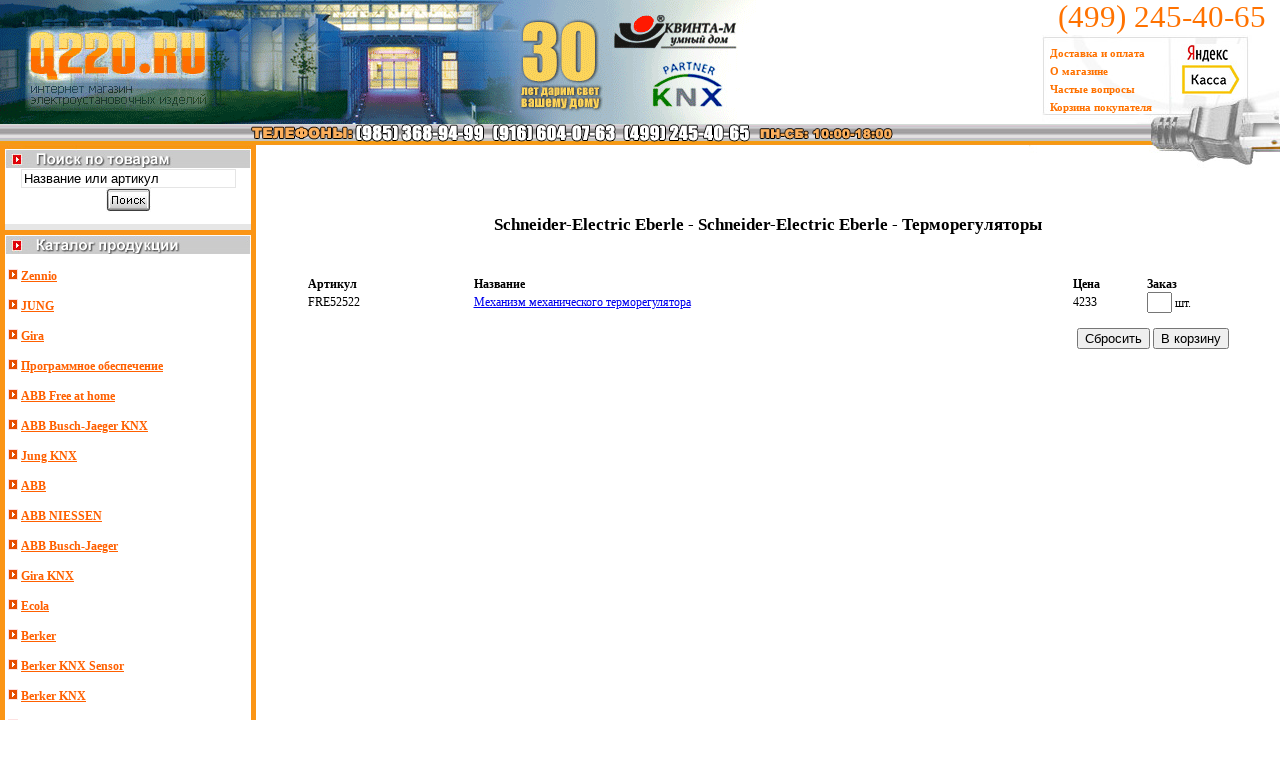

--- FILE ---
content_type: text/html
request_url: https://www.q220.ru/Schneider-Electric_Eberle/957/
body_size: 4438
content:
<html>
<head>
<title>Интернет-магазин электрики. Продукция Schneider-Electric Eberle -> Schneider-Electric Eberle -> Терморегуляторы</title>
<meta name='description' content='Интернет-магазин электрики. Мы работаем с марками ABB, Busch-jaeger Berker, Gira, CEILHIT. Продукция Schneider-Electric Eberle -> Schneider-Electric Eberle -> Терморегуляторы'>
<meta name='keywords' content='ABB Berker Busch-Jaeger Gira CEILHIT abb беркер коммуникационные розетки выключатели светорегуляторы реостаты датчики движения теплый пол диммеры AudioWorld автоматы УЗО реле рубильники шкафы пластиковые боксы силовые выключатели промышленные разъемы дифавтоматы EIB умный дом'>
<meta http-equiv=Content-Type content=text/html; charset=windows-1251>
 <link href='/site.css' rel=stylesheet type=text/css>
</head>
<body leftmargin=0 topmargin=0 marginwidth=0 marginheight=0><table width=100% border=0 cellspacing=0 cellpadding=0>
 <tr>
  <td rowspan=2><a href='/'><img src='/images/1.gif' width=757 height=124 alt='Главная' border=0></a></td>
  <td><span class="phone"><nobr>(499) 245-40-65</nobr></span></td>
 </tr>
 <tr>
  <td background='/images/vilkaup.jpg' width=238 height=89> 

<table width=206 border=0 cellspacing=0 cellpadding=0>
 <tr>   
  <td width=130>
   &nbsp; <a href="/dostavka.html" class="sp1">Доставка и оплата</a><br>
   &nbsp; <a href="/about.html" class="sp1">О магазине</a><br>
   &nbsp; <a href="/faq.html" class="sp1">Частые вопросы</a><br>
   &nbsp; <a href="/basket.html" class="sp1">Корзина покупателя</a><br>
  </td>
  <td align="center" valign="middle"><a href="/dostavka.html#yandex"><img src="/images/yk.jpg" width="59" height="51" alt="Яндек-касса" border="0"></a><br>&nbsp;</td>
 </tr>
</table

  </td>
 </tr>
 <tr>
  <td colspan=2 background='/images/1x21.gif' height=21 align=right>

   <table width=100% border=0 cellspacing=0 cellpadding=0>
    <tr>
     <td align=center><img src='/images/phones.gif' width=650 height=21 hspace=0 vspace=0></td>
     <td align=right width=129><img src='/images/vilkamiddle.jpg' width=129 height=21 hspace=0 vspace=0></td>
    </tr>
   </table>

  </td>
 </tr>
</table><table width=100% border=0 cellspacing=0 cellpadding=0 class='text'>  <tr valign=top>     <td width=256 align=left bgcolor='#FB9515' valign=top background='/images/bgright.gif' rowspan=2>  <table width=246 border=0 cellspacing=0 cellpadding=0 align=center class='text'>
   <tr> 
    <td><img src='/images/search2.jpg' width=246 height=23 hspace=0 vspace=0></td>
   </tr>
   <tr>
    <td align=center bgcolor='#FFFFFF' valign=middle><div style='padding-top: 1px;'><form action='/search.html' method=post name=searchform><input type=text name=q size=25 style='border: 1px solid #E5E5E5;' value="Название или артикул" onfocus="this.style.backgroundColor='#F0F0F0';this.value='';" onblur="this.style.backgroundColor='#FFFFFF';if (this.value != '') {this.onfocus = function(){this.style.backgroundColor='#F0F0F0';};} else this.value='Название или артикул';"> <a href="javascript:document.searchform.submit()"><img src="/images/search.jpg" width=45 height=24 title="Поиск по названию товара или его артикулу" alt="Искать" border="0" align=absmiddle></a></form></div></td>
   </tr>
   <tr>
    <td height=6 bgcolor=E6E6E6></td>
   </tr>

   <tr>
    <td height=5 bgcolor='#FB9515'></td>
   </tr>

   <tr> 
    <td><img src='/images/katalog.jpg' width=246 height=19 hspace=0 vspace=0></td>
   </tr>

   <tr>
    <td bgcolor='#FFFFFF'><br>&nbsp;<img src='/images/li1.gif' width=10 height=11 border=0> <a href='/Zennio/' class=li1>Zennio</a><br><br>&nbsp;<img src='/images/li1.gif' width=10 height=11 border=0> <a href='/JUNG/' class=li1>JUNG</a><br><br>&nbsp;<img src='/images/li1.gif' width=10 height=11 border=0> <a href='/Gira/' class=li1>Gira</a><br><br>&nbsp;<img src='/images/li1.gif' width=10 height=11 border=0> <a href='/Программное_обеспечение_______/' class=li1>Программное обеспечение							</a><br><br>&nbsp;<img src='/images/li1.gif' width=10 height=11 border=0> <a href='/ABB_Free_at_home/' class=li1>ABB Free at home</a><br><br>&nbsp;<img src='/images/li1.gif' width=10 height=11 border=0> <a href='/ABB_Busch-Jaeger_KNX/' class=li1>ABB Busch-Jaeger KNX</a><br><br>&nbsp;<img src='/images/li1.gif' width=10 height=11 border=0> <a href='/Jung_KNX/' class=li1>Jung KNX</a><br><br>&nbsp;<img src='/images/li1.gif' width=10 height=11 border=0> <a href='/ABB/' class=li1>ABB</a><br><br>&nbsp;<img src='/images/li1.gif' width=10 height=11 border=0> <a href='/ABB_NIESSEN/' class=li1>ABB NIESSEN</a><br><br>&nbsp;<img src='/images/li1.gif' width=10 height=11 border=0> <a href='/ABB_Busch-Jaeger/' class=li1>ABB Busch-Jaeger</a><br><br>&nbsp;<img src='/images/li1.gif' width=10 height=11 border=0> <a href='/Gira_KNX/' class=li1>Gira KNX</a><br><br>&nbsp;<img src='/images/li1.gif' width=10 height=11 border=0> <a href='/Ecola/' class=li1>Ecola</a><br><br>&nbsp;<img src='/images/li1.gif' width=10 height=11 border=0> <a href='/Berker/' class=li1>Berker</a><br><br>&nbsp;<img src='/images/li1.gif' width=10 height=11 border=0> <a href='/Berker_KNX_Sensor/' class=li1>Berker KNX Sensor</a><br><br>&nbsp;<img src='/images/li1.gif' width=10 height=11 border=0> <a href='/Berker_KNX/' class=li1>Berker KNX</a><br><br>&nbsp;<img src='/images/li1.gif' width=10 height=11 border=0> <a href='/Legrand/' class=li1>Legrand</a><br><br>&nbsp;<img src='/images/li1.gif' width=10 height=11 border=0> <a href='/Intesis/' class=li1>Intesis</a><br><br>&nbsp;<img src='/images/li1.gif' width=10 height=11 border=0> <a href='/MDT_technologies/' class=li1>MDT technologies</a><br><br>&nbsp;<img src='/images/li1.gif' width=10 height=11 border=0> <a href='/Evika/' class=li1>Evika</a><br><br>&nbsp;<img src='/images/li1.gif' width=10 height=11 border=0> <a href='/CEILHIT/' class=li1>CEILHIT</a><br><br>&nbsp;<img src='/images/li1.gif' width=10 height=11 border=0> <a href='/Schneider-Electric/' class=li1>Schneider-Electric</a><br><br>&nbsp;<img src='/images/li1.gif' width=10 height=11 border=0> <a href='/Schneider-Electric_Eberle/' class=li1>Schneider-Electric Eberle</a><br>&nbsp;&nbsp;<img src='/images/li2.gif' width=9 height=9 border=0> <a href='/Schneider-Electric_Eberle/957/' class=li2><b>Терморегуляторы</b></a><br>&nbsp;&nbsp;<img src='/images/li2.gif' width=9 height=9 border=0> <a href='/Schneider-Electric_Eberle/1189/' class=li2>Электронный контроллер температуры обогрева помещения</a><br><br>&nbsp;<img src='/images/li1.gif' width=10 height=11 border=0> <a href='/VIMAR/' class=li1>VIMAR</a><br><br>&nbsp;<img src='/images/li1.gif' width=10 height=11 border=0> <a href='/Sale/' class=li1>Sale</a><br><br>&nbsp;<img src='/images/li1.gif' width=10 height=11 border=0> <a href='/Crestron/' class=li1>Crestron</a><br><br>&nbsp;<img src='/images/li1.gif' width=10 height=11 border=0> <a href='/ABB_Welcome/' class=li1>ABB Welcome</a><br><br>&nbsp;<img src='/images/li1.gif' width=10 height=11 border=0> <a href='/ESYLUX/' class=li1>ESYLUX</a><br><br>&nbsp;<img src='/images/li1.gif' width=10 height=11 border=0> <a href='/VITRUM/' class=li1>VITRUM</a><br><br>&nbsp;<img src='/images/li1.gif' width=10 height=11 border=0> <a href='/ABL/' class=li1>ABL</a><br><br>&nbsp;<img src='/images/li1.gif' width=10 height=11 border=0> <a href='/Jung_Plug_&_Light/' class=li1>Jung Plug & Light</a><br><br>&nbsp;<img src='/images/li1.gif' width=10 height=11 border=0> <a href='/Ekinex/' class=li1>Ekinex</a><br><br>&nbsp;<img src='/images/li1.gif' width=10 height=11 border=0> <a href='/Telegartner/' class=li1>Telegartner</a><br><br>&nbsp;<img src='/images/li1.gif' width=10 height=11 border=0> <a href='/Comelit/' class=li1>Comelit</a><br><br>&nbsp;<img src='/images/li1.gif' width=10 height=11 border=0> <a href='/Weinzierl/' class=li1>Weinzierl</a><br><br>&nbsp;<img src='/images/li1.gif' width=10 height=11 border=0> <a href='/HDL/' class=li1>HDL</a><br><br>&nbsp;<img src='/images/li1.gif' width=10 height=11 border=0> <a href='/B-E-G/' class=li1>B-E-G</a><br><br>&nbsp;<img src='/images/li1.gif' width=10 height=11 border=0> <a href='/Embedded_Systems/' class=li1>Embedded Systems</a><br><br>&nbsp;<img src='/images/li1.gif' width=10 height=11 border=0> <a href='/iRidium/' class=li1>iRidium</a><br><br>&nbsp;<img src='/images/li1.gif' width=10 height=11 border=0> <a href='/Donolux/' class=li1>Donolux</a><br><br>&nbsp;<img src='/images/li1.gif' width=10 height=11 border=0> <a href='/GVS/' class=li1>GVS</a><br><br>&nbsp;<img src='/images/li1.gif' width=10 height=11 border=0> <a href='/Donel/' class=li1>Donel</a><br> <br>&nbsp;</td>       </tr>      </table><table width=246 border=0 cellspacing=0 cellpadding=0 align=center class='text'>
 <tr>
  <td height=6 bgcolor=E6E6E6></td>
 </tr>
 <tr>
  <td height=5 bgcolor='#FB9515'></td>
 </tr>
 <tr> 
  <td><img src='/images/info.jpg' width='246' height='19' hspace='0' vspace='0' border='0' /></td>
 </tr>
 <tr>
  <td><a href='/eib.html'><img src='/images/b3.jpg' width=246 height=101 hspace=0 vspace=0 border=0></a></td>
 </tr>
 <tr>
  <td height=6 bgcolor=E6E6E6></td>
 </tr>
 <tr>
  <td height=5 bgcolor='#FB9515'></td>
 </tr>
 <tr> 
  <td><img src='/images/reklama.jpg' width='246' height='19' hspace='0' vspace='0' border='0' /></td>
 </tr>
 <tr>
  <td>
  <table width=100% align=center>
   <tr>
    <td><script type="text/javascript">
<!--
var _acic={dataProvider:10};(function(){var e=document.createElement("script");e.type="text/javascript";e.async=true;e.src="https://www.acint.net/aci.js";var t=document.getElementsByTagName("script")[0];t.parentNode.insertBefore(e,t)})()
//-->
</script></td></tr>
  </table>
  </td>
 </tr>
 <tr>
</table><br>&nbsp;	  </td>	  <td height=23 valign=top><div align=right><img src='/images/vilkabottom2.jpg' width=251 height=23 border=0></div></td>	  </tr>	  <tr>    <td valign=top align=center height=500><h1 class=h1>Schneider-Electric Eberle - Schneider-Electric Eberle - Терморегуляторы</h1><form method=post action=/basket.html><input type=hidden name=cats value=957><input type=hidden name=order value=1>      <br><br>      <table width=90% border=0 cellspacing=0 cellpadding=0 class='text'>        <tr align=left>           <td width=18%><b>Артикул</b></td>          <td width=65%><strong>Название</strong></td>          <td width=8%><b>Цена</b></td>          <td width=9%><strong>Заказ</strong></td>        </tr>        <tr>           <td bgcolor=#ffffff>FRE52522</td>          <td bgcolor=#ffffff><a href='/Schneider-Electric_Eberle/957/14440.html' class=link>Механизм механического терморегулятора</a>			</td>          <td bgcolor=#ffffff>4233</td>          <td bgcolor=#ffffff><input name=amount14440 type=text size=1 maxlength=2> шт.</td>        </tr>        <tr>           <td colspan=4 align=right><br><input type=reset value='Сбросить'> <input type=submit value='В корзину'><br>&nbsp;</td>        </tr></form>      </table></td>  </tr></table>
<table width=100% height=50 border=0 cellspacing=0 cellpadding=0 background='/images/bg.jpg'>
 <tr>
  <td align=center><br>&nbsp;</td>
 </tr>
</table>


<table width=100% border=0 cellspacing=0 cellpadding=0 class='text' align=center>
 <tr> 
    <td align=left valign=middle width=256>
<font size=1>
&nbsp; <b>Copyright &copy;  2005-2026 г.<br>
&nbsp; Компания Квинта-М-Электро</b>
</font>
<!--begin of Rambler's Top100 code -->
<a href="http://top100.rambler.ru/top100/">
<img src="https://counter.rambler.ru/top100.cnt?1056102" alt="" width=1 height=1 border=0></a>
<!--end of Top100 code-->

    </td>
  <td align=left valign=top>
<font size=1>
Интернт-магазин электрики: электрика ABB (АББ), Berker (Беркер), Busch-Jaeger, Gira (Гира), CEILHIT, Zennio, Schneider-Electric, VIMAR, Gira (KNX), JUNG, ABB free@home, Evika, Vimar, Ecola, Telegartner, Comelit, Eberle и др.<br> 
Мы продаем автоматы ABB, УЗО ABB, реле ABB, рубильники ABB, автоматические выключатели ABB, контакторы, трансформаторы.<br> 
У нас низкие цены на розетки Berker, розетки Gira, розетки Busch-Jaeger, розетки ABB, счётчики ABB, щиты ABB, боксы.
</font>
  </td>
  <td align=right>
<noindex>
<!--LiveInternet counter-->
<script type="text/javascript"><!--
document.write("<a href='http://www.liveinternet.ru/click' "+
"target=_blank><img src='https://counter.yadro.ru/hit?t39.6;r"+
escape(document.referrer)+((typeof(screen)=="undefined")?"":
";s"+screen.width+"*"+screen.height+"*"+(screen.colorDepth?
screen.colorDepth:screen.pixelDepth))+";u"+escape(document.URL)+
";"+Math.random()+
"' alt='' title='LiveInternet' "+
"border=0 width=31 height=31><\/a>")//-->
</script>
<!--/LiveInternet-->

<!-- Электрорейтинг -->
<a href="http://www.ruscable.ru/">
<script language="javascript">
java="1.0";
java1=""+"refer="+escape(document.referrer)+"&page="+
escape(window.location.href);
document.cookie="astratop=1; path=/"; java1+="&c="+(document.cookie?"yes":"now");
</script>
<script language="javascript1.1">java="1.1";java1+="&java="+(navigator.javaEnabled()?"yes":"now")</script>
<script language="javascript1.2">java="1.2";
java1+="&razresh="+screen.width+'x'+screen.height+"&cvet="+
(((navigator.appName.substring(0,3)=="Mic"))?
screen.colorDepth:screen.pixelDepth)</script><script language="javascript1.3">java="1.3"</script>
<script language="javascript">java1+="&jscript="+java+"&rand="+Math.random();
document.write("<a href='http://top.ruscable.ru/?fromsite=780' target='_blank'><img "+
" src='https://top.ruscable.ru/img.php?id=780&"+java1+"&' border=0 alt='Электрорейтинг' width='88' height='31'></a>")</script>
<noscript><a href=http://top.ruscable.ru/?fromsite=780 target=_blank><img src="https://top.ruscable.ru/img.php?id=780" border=0 alt="Электрорейтинг" width='88' height='31'></a></noscript>
</a>
<!-- /Электрорейтинг -->

<!-- Top.Elec.Ru Counter -->
<a href="http://www.elec.ru/" target=_blank><script language="JavaScript"><!--
ElNav = navigator; ElNavApp = ElNav.appName; ElDoc = document; ElDoc.cookie = "b=b";
ElCookie = ElDoc.cookie ? 1 : 0; ElNsc = (ElNavApp.substring(0, 2) == "Mi") ? 0 : 1;
ElScreen = screen; ElDepth = (ElNsc ==0 ) ? ElScreen.colorDepth : ElScreen.pixelDepth;
document.write('<img src="https://top.elec.ru/cnt?' + 
'id=6728&sc=1&' + 
'scr=' + ElScreen.width + 'x' + ElScreen.height + 'x' + ElDepth + '&' +
'cookie=' + ElCookie + '&' +
'ref=' + escape(ElDoc.referrer) + '&' + 
'r=' + Math.random() + '" ' +
'width="88" height="31" border="0" alt="Top.Elec.Ru - Рейтинг и каталог электротехнических ресурсов">');
// --></script><noscript><img src="https://top.elec.ru/cnt?id=6728&sc=1" 
width="88" height="31" border="0" alt="Top.Elec.Ru - Рейтинг и каталог электротехнических ресурсов"></noscript></a>
<!-- Top.Elec.Ru Counter -->

<!--begin of Rambler's Top100 code -->
<a href="http://top100.rambler.ru/top100/">
<img src="https://counter.rambler.ru/top100.cnt?1056102" alt="" width=1 height=1 border=0></a>
<!--end of Top100 code-->

<!-- Yandex.Metrika counter -->
<script type="text/javascript">
(function (d, w, c) {
    (w[c] = w[c] || []).push(function() {
        try {
            w.yaCounter8032867 = new Ya.Metrika({id:8032867,
                    webvisor:true,
                    clickmap:true,
                    trackLinks:true,
                    accurateTrackBounce:true});
        } catch(e) { }
    });

    var n = d.getElementsByTagName("script")[0],
        s = d.createElement("script"),
        f = function () { n.parentNode.insertBefore(s, n); };
    s.type = "text/javascript";
    s.async = true;
    s.src = (d.location.protocol == "https:" ? "https:" : "http:") + "//mc.yandex.ru/metrika/watch.js";

    if (w.opera == "[object Opera]") {
        d.addEventListener("DOMContentLoaded", f, false);
    } else { f(); }
})(document, window, "yandex_metrika_callbacks");
</script>
<noscript><div><img src="//mc.yandex.ru/watch/8032867" style="position:absolute; left:-9999px;" alt="" /></div></noscript>
<!-- /Yandex.Metrika counter -->
</noindex>
  </td>
 </tr>
</table>


</body>
</html>


